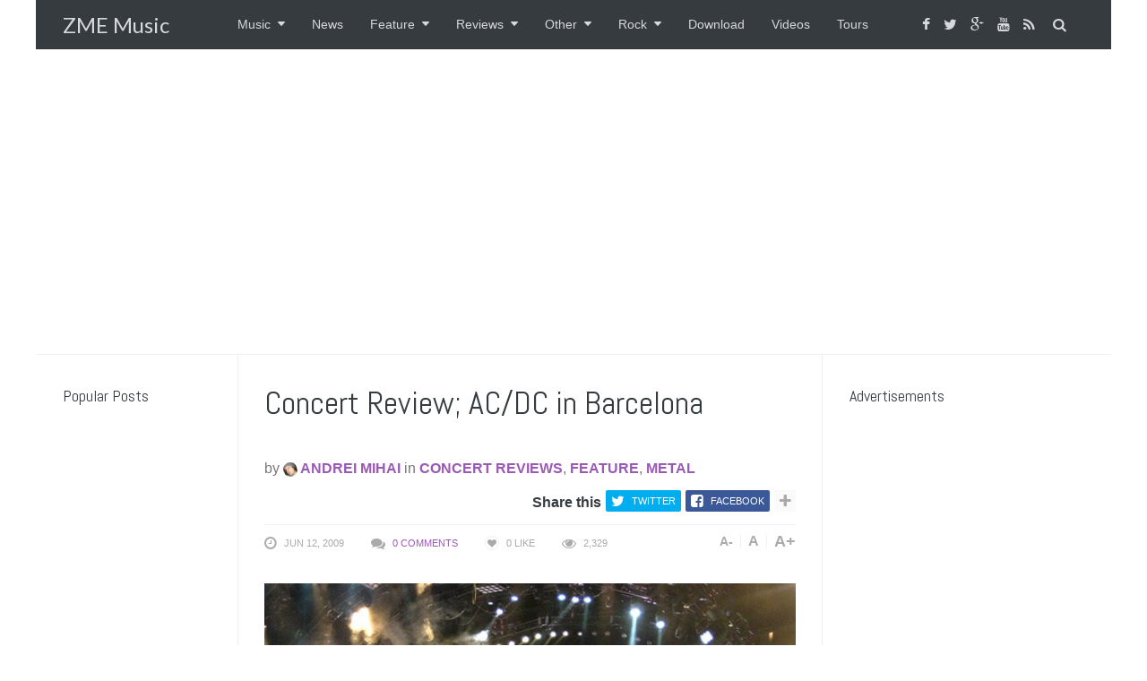

--- FILE ---
content_type: text/html; charset=utf-8
request_url: https://www.google.com/recaptcha/api2/aframe
body_size: 269
content:
<!DOCTYPE HTML><html><head><meta http-equiv="content-type" content="text/html; charset=UTF-8"></head><body><script nonce="_WTznC7FwXRAeICqNzxtIg">/** Anti-fraud and anti-abuse applications only. See google.com/recaptcha */ try{var clients={'sodar':'https://pagead2.googlesyndication.com/pagead/sodar?'};window.addEventListener("message",function(a){try{if(a.source===window.parent){var b=JSON.parse(a.data);var c=clients[b['id']];if(c){var d=document.createElement('img');d.src=c+b['params']+'&rc='+(localStorage.getItem("rc::a")?sessionStorage.getItem("rc::b"):"");window.document.body.appendChild(d);sessionStorage.setItem("rc::e",parseInt(sessionStorage.getItem("rc::e")||0)+1);localStorage.setItem("rc::h",'1766885501403');}}}catch(b){}});window.parent.postMessage("_grecaptcha_ready", "*");}catch(b){}</script></body></html>

--- FILE ---
content_type: text/css
request_url: http://cdn.zmemusic.com/wp-content/themes/sparkle-childtheme/style.css?ver=6.8.3
body_size: 209
content:
/*
Theme Name:     Little Sparkle
Description:    Child theme of Sparkle
Author:         Yeahthemes
Template:       yeahthemes-sparkle
Version:		1.0

(optional values you can add: Theme URI, Author URI, Version)
*/

@import url("../yeahthemes-sparkle/style.css");

--- FILE ---
content_type: text/plain
request_url: https://www.google-analytics.com/j/collect?v=1&_v=j102&a=1107916339&t=pageview&_s=1&dl=http%3A%2F%2Fwww.zmemusic.com%2Fmetal%2Fconcert-review-acdc-in-barcelona%2F&ul=en-us%40posix&dt=Concert%20Review%3B%20AC%2FDC%20in%20Barcelona&sr=1280x720&vp=1280x720&_u=IEBAAEABAAAAACAAI~&jid=1073779358&gjid=868187235&cid=516034529.1766885500&tid=UA-1534751-2&_gid=1158655085.1766885500&_r=1&_slc=1&z=1965587622
body_size: -285
content:
2,cG-ZWYSYHELH7